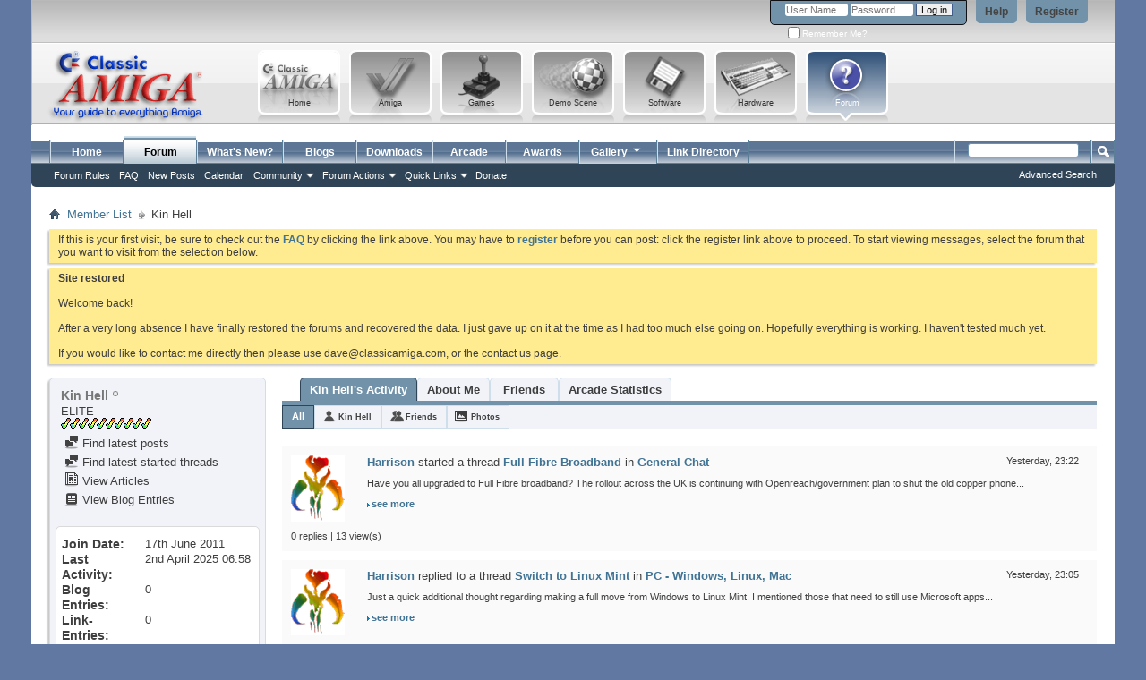

--- FILE ---
content_type: text/html; charset=ISO-8859-1
request_url: http://forum.classicamiga.com/forum/member.php/994-Kin-Hell?s=b72978a7e121b5ff44edf0e6f981eba5
body_size: 13241
content:
<!DOCTYPE html PUBLIC "-//W3C//DTD XHTML 1.0 Transitional//EN" "http://www.w3.org/TR/xhtml1/DTD/xhtml1-transitional.dtd">
<html xmlns="http://www.w3.org/1999/xhtml" dir="ltr" lang="en" id="vbulletin_html">
<head>
	<!-- Forum Runner Begin -->
<script type="text/javascript" src="http://forum.classicamiga.com/forum/forumrunner/detect.js"></script>
<!-- Forum Runner End --><meta http-equiv="Content-Type" content="text/html; charset=ISO-8859-1" />
<meta id="e_vb_meta_bburl" name="vb_meta_bburl" content="http://forum.classicamiga.com/forum" />
<base href="http://forum.classicamiga.com/forum/" /><!--[if IE]></base><![endif]-->
<meta name="generator" content="vBulletin 4.2.0" />

	<link rel="Shortcut Icon" href="forum/favicon.ico" type="image/x-icon" />


		<meta name="keywords" content="Amiga,commodore,forum,help,FAQ,discussion,games,adf,kickstart,rom" />
		<meta name="description" content="Classicamiga.com Forum - Dedicated to everything Amiga." />





<script type="text/javascript">
<!--
	if (typeof YAHOO === 'undefined') // Load ALL YUI Local
	{
		document.write('<script type="text/javascript" src="clientscript/yui/yuiloader-dom-event/yuiloader-dom-event.js?v=420"><\/script>');
		document.write('<script type="text/javascript" src="clientscript/yui/connection/connection-min.js?v=420"><\/script>');
		var yuipath = 'clientscript/yui';
		var yuicombopath = '';
		var remoteyui = false;
	}
	else	// Load Rest of YUI remotely (where possible)
	{
		var yuipath = 'clientscript/yui';
		var yuicombopath = '';
		var remoteyui = true;
		if (!yuicombopath)
		{
			document.write('<script type="text/javascript" src="clientscript/yui/connection/connection-min.js"><\/script>');
		}
	}
	var SESSIONURL = "s=75f733df6111f2ce281cfb0ef84a7345&";
	var SECURITYTOKEN = "guest";
	var IMGDIR_MISC = "images/misc";
	var IMGDIR_BUTTON = "images/buttons";
	var vb_disable_ajax = parseInt("0", 10);
	var SIMPLEVERSION = "420";
	var BBURL = "http://forum.classicamiga.com/forum";
	var LOGGEDIN = 0 > 0 ? true : false;
	var THIS_SCRIPT = "member";
	var RELPATH = "member.php/994-Kin-Hell";
	var PATHS = {
		forum : "",
		cms   : "http://forum.classicamiga.com",
		blog  : ""
	};
	var AJAXBASEURL = "http://forum.classicamiga.com/forum/";
// -->
</script>
<script type="text/javascript" src="http://forum.classicamiga.com/forum/clientscript/vbulletin-core.js?v=420"></script>



	<link rel="alternate" type="application/rss+xml" title="classicamiga.com Forum RSS Feed" href="http://forum.classicamiga.com/forum/external.php?type=RSS2" />
	



	<link rel="stylesheet" type="text/css" href="css.php?styleid=5&amp;langid=1&amp;d=1397566711&amp;td=ltr&amp;sheet=bbcode.css,editor.css,popupmenu.css,reset-fonts.css,vbulletin.css,vbulletin-chrome.css,vbulletin-formcontrols.css," />

<!--[if lt IE 8]>
    <link rel="stylesheet" type="text/css" href="css.php?styleid=5&amp;langid=1&amp;d=1397566711&amp;td=ltr&amp;sheet=popupmenu-ie.css,vbulletin-ie.css,vbulletin-chrome-ie.css,vbulletin-formcontrols-ie.css,editor-ie.css" />
    <![endif]-->


<!-- Start - New Latest Album Pictures - JS scripts -->
<script type="text/javascript" src="js/cvi_text_lib.js"></script>
	<script type="text/javascript" src="js/instant.js"></script>
<!-- End - New Latest Album Pictures - JS scripts -->

 
<!-- Start - Custom Amiga cursor -->
<style> 
body{ cursor:url("http://forum.classicamiga.com/forum/images/classicamiga/amim.cur"), default; } 
</style>
<!-- End - Custom Amiga cursor --> 
	<title>View Profile: Kin Hell - classicamiga.com Forum</title>
	
	<script type="text/javascript" src="clientscript/vbulletin_quick_edit_generic.js?v=420"></script>
	<script type="text/javascript" src="clientscript/vbulletin_quick_edit_visitormessage.js?v=420"></script>
	<script type="text/javascript" src="clientscript/vbulletin_activitystream.js?v=420"></script>
	<script type="text/javascript">

	<!--
	var isIE7 = navigator.userAgent.toLowerCase().indexOf('msie 7') != -1;
	var isIE = navigator.userAgent.toLowerCase().indexOf('msie') != -1;
	var isIE6 = navigator.userAgent.toLowerCase().indexOf('msie 6') != -1;
	var THISUSERID = 994;


	vB_XHTML_Ready.subscribe(init_PostBits_Lite);

	function init_PostBits_Lite()
	{
		var postbits = YAHOO.util.Dom.getElementsByClassName("postbit_lite", "li", "postlist");
		for (var i = 0; i < postbits.length; i++)
		{
			new PostBit_Lite(postbits[i]);
		}
	}

	function PostBit_Lite(postbit)
	{
		this.postbit = YAHOO.util.Dom.get(postbit);
		this.postid = postbit.id.substr("piccom_".length);
		this.inlinemod = new InlineModControl(this.postbit, this.postid, "imodsel");
	}

	function getParentElement(starterElement, classPattern, testTagName) {
		var currElement = starterElement;
		var foundElement = null;
		while(!foundElement && (currElement = currElement.parentNode)) {
			if ((classPattern && (currElement.className.indexOf(classPattern) != -1)) || (testTagName && (testTagName.toLowerCase() == currElement.tagName.toLowerCase()))) 
			{
				foundElement = currElement;
			}
		}
		//go up the parentNode tree until found element with matching className
		return foundElement;
	}

	//getParentElement
	function tabViewPicker(anchorObject) {
		var clickedTabId = null;
		var tabtree = getParentElement(anchorObject,"tabslight");
		var anchorInventory = tabtree.getElementsByTagName("a");

		var tabIds = [];
		for (var i=0; (currAnchor = anchorInventory[i]); i++) {
			var anchorId = currAnchor.href.substring(currAnchor.href.indexOf("#") + 1, currAnchor.href.length);
			var parentDd = getParentElement(currAnchor,null,"dd");
			if (currAnchor == anchorObject) {
				clickedTabId = anchorId;
				parentDd.className = "userprof_module";
			}
			else
			{
				parentDd.className = "userprof_moduleinactive";
			}
			tabIds.push(anchorId);
		}
	
		//loop thru anchors to gather all tab IDs and set appropriate selected status
		for (var j=0; (currTabId = tabIds[j]); j++) {
			var elem = document.getElementById("view-" + currTabId);
			if (!elem) {continue;}
			if (currTabId == clickedTabId) {
				//elem.className="selected_view_section";
				YAHOO.util.Dom.replaceClass(elem, "view_section", "selected_view_section");
			}
			else
			{
				//elem.className="view_section";
				YAHOO.util.Dom.replaceClass(elem, "selected_view_section", "view_section");
			}
		}

		//set appropriate status on all tabs.
		return false;
	}
	//-->
    </script>

	

	

	
		<link rel="stylesheet" type="text/css" href="css.php?styleid=5&amp;langid=1&amp;d=1397566711&amp;td=ltr&amp;sheet=activitystream.css,sidebar.css,forumbits.css,postbit.css,postbit-lite.css,showthread.css,member.css,user,994" />
	

	<style type="text/css">/**
* v3 Arcade Member Profile Tab
*/

#v3arcade_stats-tab, #v3arcade_stats a:hover
{
     height:25px;
     display:inline;
     background-color:transparent;
     margin:0px;
     padding:0px;
     text-align:center;
     border:none;
     
}

a:hover#v3arcade_stats-tab {
     background:transparent;
}
/**
* Blog Tab
*/

#view-blog .bloglist {width: 100%;}
#view-blog .bloglistall {width: 100%;}
#view-blog .bloglisthead {width: 100%;}
#view-blog .bloglisthead dd {padding: 0.5em; background: #e9e9e9 none repeat-x  ;font:   normal 12px ;}
#view-blog .bloglistinfo{width: auto;}
#view-blog .blogliststats, #view-blog .blogstats {width: 100px;text-align: center;}
#view-blog .bloglistcomments{width: 125px;}
#view-blog .bloglistlastpost, #view-blog .bloglastpost {width: 200px;}
#view-blog .bloglistnotification{width: 108px;}
#view-blog .blogcatbit {padding:0;width:100%;}
#view-blog .blogcatbit .td {padding:0.5em; border-bottom:1px dotted #c8c8c8;}

/**
* DownloadsII Tab
*/

#downloads2-tab, #downloads2-tab a:hover {
	height:25px;
	display:inline;
	background-color:transparent;
	margin:0px;
	padding:0px;
	text-align:center;
	border:none;
	
}

a:hover#downloads2-tab {
	background:transparent;
}</style>

	<!--[if lt IE 8]><link rel="stylesheet" type="text/css" href="css.php?styleid=5&amp;langid=1&amp;d=1397566711&amp;td=ltr&amp;sheet=sidebar-ie.css,member-ie.css,postbit-lite-ie.css" /><![endif]-->

	

	
		<link rel="stylesheet" type="text/css" href="css.php?userid=994&amp;cssuid=0&amp;d=1769696650&amp;td=ltr&amp;styleid=0&amp;sheet=userprofile.css" />
		<link rel="stylesheet" type="text/css" href="css.php?styleid=5&amp;langid=1&amp;d=1397566711&amp;td=ltr&amp;sheet=additional.css" />
<link rel="stylesheet" type="text/css" href="css.php?styleid=5&langid=1&d=1397566711&sheet=MARCO1_CKEditor_CSS.css" />
	
</head>

<body>
	<div class="ca_outer">
<div class="above_body"> <!-- closing tag is in template navbar -->

<div id="header" class="floatcontainer doc_header">
	<div><a name="top" href="forum.php?s=75f733df6111f2ce281cfb0ef84a7345" class="logo-image"><img src="images/classicamiga/misc/Header_new_classicamiga.jpg" alt="classicamiga.com Forum" /></a></div>
	<div id="toplinks" class="toplinks">
		
			<ul class="nouser">
			
				<li><a href="register.php?s=75f733df6111f2ce281cfb0ef84a7345" rel="nofollow">Register</a></li>
			
				<li><a rel="help" href="faq.php?s=75f733df6111f2ce281cfb0ef84a7345">Help</a></li>
				<li>
			<script type="text/javascript" src="clientscript/vbulletin_md5.js?v=420"></script>
			<form id="navbar_loginform" action="login.php?s=75f733df6111f2ce281cfb0ef84a7345&amp;do=login" method="post" onsubmit="md5hash(vb_login_password, vb_login_md5password, vb_login_md5password_utf, 0)">
				<fieldset id="logindetails" class="logindetails">
					<div>
						<div>
					<input type="text" class="textbox default-value" name="vb_login_username" id="navbar_username" size="10" accesskey="u" tabindex="101" value="User Name" />
					<input type="password" class="textbox" tabindex="102" name="vb_login_password" id="navbar_password" size="10" />
                                        <input type="text" class="textbox default-value" tabindex="102" name="vb_login_password_hint" id="navbar_password_hint" size="10" value="Password" style="display:none;" />
					<input type="submit" class="loginbutton" tabindex="104" value="Log in" title="Enter your username and password in the boxes provided to login, or click the 'register' button to create a profile for yourself." accesskey="s" />
						</div>
					</div>
				</fieldset>
				<div id="remember" class="remember">
					<label for="cb_cookieuser_navbar"><input type="checkbox" name="cookieuser" value="1" id="cb_cookieuser_navbar" class="cb_cookieuser_navbar" accesskey="c" tabindex="103" /> Remember Me?</label>
				</div>

				<input type="hidden" name="s" value="75f733df6111f2ce281cfb0ef84a7345" />
				<input type="hidden" name="securitytoken" value="guest" />
				<input type="hidden" name="do" value="login" />
				<input type="hidden" name="vb_login_md5password" />
				<input type="hidden" name="vb_login_md5password_utf" />
			</form>
			<script type="text/javascript">
			YAHOO.util.Dom.setStyle('navbar_password_hint', "display", "inline");
			YAHOO.util.Dom.setStyle('navbar_password', "display", "none");
			vB_XHTML_Ready.subscribe(function()
			{
			//
				YAHOO.util.Event.on('navbar_username', "focus", navbar_username_focus);
				YAHOO.util.Event.on('navbar_username', "blur", navbar_username_blur);
				YAHOO.util.Event.on('navbar_password_hint', "focus", navbar_password_hint);
				YAHOO.util.Event.on('navbar_password', "blur", navbar_password);
			});
			
			function navbar_username_focus(e)
			{
			//
				var textbox = YAHOO.util.Event.getTarget(e);
				if (textbox.value == 'User Name')
				{
				//
					textbox.value='';
					textbox.style.color='#000000';
				}
			}

			function navbar_username_blur(e)
			{
			//
				var textbox = YAHOO.util.Event.getTarget(e);
				if (textbox.value == '')
				{
				//
					textbox.value='User Name';
					textbox.style.color='#777777';
				}
			}
			
			function navbar_password_hint(e)
			{
			//
				var textbox = YAHOO.util.Event.getTarget(e);
				
				YAHOO.util.Dom.setStyle('navbar_password_hint', "display", "none");
				YAHOO.util.Dom.setStyle('navbar_password', "display", "inline");
				YAHOO.util.Dom.get('navbar_password').focus();
			}

			function navbar_password(e)
			{
			//
				var textbox = YAHOO.util.Event.getTarget(e);
				
				if (textbox.value == '')
				{
					YAHOO.util.Dom.setStyle('navbar_password_hint', "display", "inline");
					YAHOO.util.Dom.setStyle('navbar_password', "display", "none");
				}
			}
			</script>
				</li>
				
			</ul>
		
	</div>
	<div class="ad_global_header">
		 
		 
	</div>
	

<div><!-- Classicamiga Custom Header Main Site Buttons - Start -->
		<div class="ca_header_buts">
			<a href="http://forum.classicamiga.com" title="Forum"><div class="ca_button_container_7">Forum</div></a>
			<a href="http://www.classicamiga.com/component/option,com_jreviews/Itemid,216/" title="Hardware"><div class="ca_button_container_6">Hardware</div></a>
			<a href="http://www.classicamiga.com/component/option,com_jreviews/Itemid,172/" title="Software"><div class="ca_button_container_5">Software</div></a>
			<a href="http://www.classicamiga.com/component/option,com_jreviews/Itemid,87/" title="Demo Scene"><div class="ca_button_container_4">Demo Scene</div></a>
			<a href="http://www.classicamiga.com/component/option,com_jreviews/Itemid,190/" title="Games"><div class="ca_button_container_3">Games</div></a>
			<a href="http://www.classicamiga.com/content/blogcategory/0/104/" title="Amiga"><div class="ca_button_container_2">Amiga</div></a>
			<a href="http://www.classicamiga.com" title="Home"><div class="ca_button_container_1">Home</div></a>   
	        </div>
</div><!-- Classicamiga Custom Header Main Site Buttons - End -->

<hr />
	</div>

	<div id="navbar" class="navbar">
	<ul id="navtabs" class="navtabs floatcontainer">
		
		
	<li id="vbtab_cms">
		<a class="navtab" href="content.php?s=75f733df6111f2ce281cfb0ef84a7345">Home</a>
		
	</li>

	<li class="selected" id="vbtab_forum">
		<a class="navtab" href="forum.php?s=75f733df6111f2ce281cfb0ef84a7345">Forum</a>
		
			<ul class="floatcontainer">
				
					
						
							<li id="vsafrules_link"><a href="misc.php??s=75f733df6111f2ce281cfb0ef84a7345do=vsarules"><span style="color:#ffffff;">Forum Rules</span></a></li>
						
					
				
					
						
							<li id="vbflink_faq"><a href="faq.php?s=75f733df6111f2ce281cfb0ef84a7345">FAQ</a></li>
						
					
				
					
						
							<li id="vbflink_newposts"><a href="search.php?s=75f733df6111f2ce281cfb0ef84a7345&amp;do=getnew&contenttype=vBForum_Post">New Posts</a></li>
						
					
				
					
						
							<li id="vbflink_calendar"><a href="calendar.php?s=75f733df6111f2ce281cfb0ef84a7345">Calendar</a></li>
						
					
				
					
						<li class="popupmenu" id="vbmenu_community">
							<a href="javascript://" class="popupctrl">Community</a>
							<ul class="popupbody popuphover">
								
									<li id="vbclink_groups"><a href="group.php?s=75f733df6111f2ce281cfb0ef84a7345">Groups</a></li>
								
									<li id="vbclink_albums"><a href="album.php?s=75f733df6111f2ce281cfb0ef84a7345">Albums</a></li>
								
									<li id="vbclink_members"><a href="memberlist.php?s=75f733df6111f2ce281cfb0ef84a7345">Member List</a></li>
								
									<li id="link_ntu5_282"><a href="vbgooglemapme.php">Member Map</a></li>
								
									<li id="top_link_cm"><a href="misc.php?s=75f733df6111f2ce281cfb0ef84a7345&amp;do=topposters">Top Posters</a></li>
								
								
							</ul>
						</li>
					
				
					
						<li class="popupmenu" id="vbmenu_actions">
							<a href="javascript://" class="popupctrl">Forum Actions</a>
							<ul class="popupbody popuphover">
								
									<li id="vbalink_mfr"><a href="forumdisplay.php?s=75f733df6111f2ce281cfb0ef84a7345&amp;do=markread&markreadhash=1769696650-097fee124e170f46ee8ec65f95b4a50636296b92">Mark Forums Read</a></li>
								
								
							</ul>
						</li>
					
				
					
						<li class="popupmenu" id="vbmenu_qlinks">
							<a href="javascript://" class="popupctrl">Quick Links</a>
							<ul class="popupbody popuphover">
								
									<li id="vbqlink_posts"><a href="search.php?s=75f733df6111f2ce281cfb0ef84a7345&amp;do=getdaily&contenttype=vBForum_Post">Today's Posts</a></li>
								
									<li id="vbqlink_leaders"><a href="showgroups.php?s=75f733df6111f2ce281cfb0ef84a7345">View Site Leaders</a></li>
								
								
							</ul>
						</li>
					
				
					
						
							<li id="vsapaypal_donlink"><a href="misc.php??s=75f733df6111f2ce281cfb0ef84a7345do=donate"><span style="color:white;">Donate<span></a></li>
						
					
				
				
			</ul>
		
	</li>

	<li id="vbtab_whatsnew">
		<a class="navtab" href="activity.php?s=75f733df6111f2ce281cfb0ef84a7345">What's New?</a>
		
	</li>

	<li id="vbtab_blog">
		<a class="navtab" href="blog.php?s=75f733df6111f2ce281cfb0ef84a7345">Blogs</a>
		
	</li>

	<li id="tab_ntez_706">
		<a class="navtab" href="downloads.php">Downloads</a>
		
	</li>

	<li id="tab_nte1_328">
		<a class="navtab" href="/forum/arcade.php">Arcade</a>
		
	</li>

	<li id="tab_nte1_709">
		<a class="navtab" href="/forum/awards.php">Awards</a>
		
	</li>

		
		<li class="popupmenu">
			<a href="javascript://" class="popupctrl navtab">
				Gallery<img src="images/misc/arrow.png" align="right" />
			</a>
			<ul class="popupbody popuphover" style="color:;font:  bold 12px Arial, Calibri, Verdana, Geneva, sans-serif">
			<li></li>
				<li><a href="albumall.php??s=75f733df6111f2ce281cfb0ef84a7345">Album Gallery</a></li>
				<li><a href="picall.php??s=75f733df6111f2ce281cfb0ef84a7345">Picture Gallery</a></li>
				
			</ul>
		</li><li ><a class="navtab" href="vblinklist.php?s=75f733df6111f2ce281cfb0ef84a7345">Link Directory</a></li> 
	</ul>
	
		<div id="globalsearch" class="globalsearch">
			<form action="search.php?s=75f733df6111f2ce281cfb0ef84a7345&amp;do=process" method="post" id="navbar_search" class="navbar_search">
				
				<input type="hidden" name="securitytoken" value="guest" />
				<input type="hidden" name="do" value="process" />
				<span class="textboxcontainer"><span><input type="text" value="" name="query" class="textbox" tabindex="99"/></span></span>
				<span class="buttoncontainer"><span><input type="image" class="searchbutton" src="images/buttons/search.png" name="submit" onclick="document.getElementById('navbar_search').submit;" tabindex="100"/></span></span>
			</form>
			<ul class="navbar_advanced_search">
				<li><a href="search.php?s=75f733df6111f2ce281cfb0ef84a7345" accesskey="4">Advanced Search</a></li>
				
			</ul>
		</div>
	
</div>
</div><!-- closing div for above_body -->

<div class="body_wrapper">
<div id="breadcrumb" class="breadcrumb">
	<ul class="floatcontainer">
		<li class="navbithome"><a href="index.php?s=75f733df6111f2ce281cfb0ef84a7345" accesskey="1"><img src="images/misc/navbit-home.png" alt="Home" /></a></li>
		
	<li class="navbit"><a href="memberlist.php?s=75f733df6111f2ce281cfb0ef84a7345">Member List</a></li>

		
	<li class="navbit lastnavbit"><span>Kin Hell</span></li>

	</ul>
	<hr />
</div>

 
 


	<form action="profile.php?do=dismissnotice" method="post" id="notices" class="notices">
		<input type="hidden" name="do" value="dismissnotice" />
		<input type="hidden" name="s" value="s=75f733df6111f2ce281cfb0ef84a7345&amp;" />
		<input type="hidden" name="securitytoken" value="guest" />
		<input type="hidden" id="dismiss_notice_hidden" name="dismiss_noticeid" value="" />
		<input type="hidden" name="url" value="" />
		<ol>
			<li class="restore" id="navbar_notice_6">
	
	If this is your first visit, be sure to
		check out the <a href="faq.php?s=75f733df6111f2ce281cfb0ef84a7345&amp;" target="_blank"><b>FAQ</b></a> by clicking the
		link above. You may have to <a href="register.php?s=75f733df6111f2ce281cfb0ef84a7345&amp;" target="_blank"><b>register</b></a>
		before you can post: click the register link above to proceed. To start viewing messages,
		select the forum that you want to visit from the selection below.
</li><li class="restore" id="navbar_notice_8">
	
	<b>Site restored</b><br />
<br />
Welcome back! <br />
<br />
After a very long absence I have finally restored the forums and recovered the data.   I just gave up on it at the time as I had too much else going on.  Hopefully everything is working.  I haven't tested much yet.<br />
<br />
If you would like to contact me directly then please use dave@classicamiga.com, or the contact us page.
</li>
		</ol>
	</form>


	
	<div class="member_content userprof fullwidth" style="display:block;float:left" id="member_content">
		<div class="profile_widgets member_summary userprof_moduleinactive userprof_moduleinactive_border sidebarleft" id="sidebar_container">
			<div class="block mainblock moduleinactive_bg">
				<h1 class="blocksubhead prof_blocksubhead">
					
					<span id="userinfo">
						<span class="member_username"><span style='color:#777777;'>Kin Hell</span></span>
						<span class="member_status"><img class="inlineimg onlinestatus" src="images/statusicon/user-offline.png" alt="Kin Hell is offline" border="0" />
</span>
						
							<br />
							<span class="usertitle">ELITE</span>
						
						
							<br />
							<span class="rank"><img src="images/classicamiga/ranks/amigapips_level_2_10.gif" alt="" border="" /></span>
						
						
					</span>
				</h1>
				<div id="userinfoblock" class="floatcontainer">
					
					<ul id="usermenu" class="usermenu">
						
						
						
						
						
						
						
						<li><a href="search.php?s=75f733df6111f2ce281cfb0ef84a7345&amp;do=finduser&amp;userid=994&amp;contenttype=vBForum_Post&amp;showposts=1"><img src="images/site_icons/forum.png" alt="Find latest posts" class="inlineimg" /> Find latest posts</a></li>
						<li><a href="search.php?s=75f733df6111f2ce281cfb0ef84a7345&amp;do=finduser&amp;userid=994&amp;starteronly=1&amp;contenttype=vBForum_Thread"><img src="images/site_icons/forum.png" alt="Find latest started threads" class="inlineimg" /> Find latest started threads</a></li>
						
							<li><a href="http://forum.classicamiga.com/list.php/author/994-Kin-Hell?s=75f733df6111f2ce281cfb0ef84a7345" rel='nofollow'><img src="images/site_icons/article.png" class="inlineimg" alt="" /> View Articles</a></li>
						
						
							<li><a href="blog.php?s=75f733df6111f2ce281cfb0ef84a7345&amp;u=994" rel='nofollow'><img src="images/site_icons/blog.png" class="inlineimg" alt="" /> View Blog Entries</a></li>
						
						
					</ul>
				</div>
			</div>
		  
		  
		  <!-- stats_mini -->
<div id="view-stats_mini" class="subsection block">
	<div class="mini_stats blockbody userprof_content userprof_content_border">
	<div class="userinfo " >
		<h5 class="blocksubhead userprof_blocksubhead smaller">Mini Statistics</h5>
		<div class="blockrow member_blockrow">

			<dl class="stats">
				<dt>Join Date</dt>
				<dd> 17th June 2011</dd>
			</dl>
	
	
	<dl class="stats">
		<dt>Last Activity</dt>
		<dd> 2nd April 2025 <span class="time">06:58</span></dd>
	</dl>
	

			<dl class="stats">
	<dt>Blog Entries</dt>
	<dd>0</dd>
</dl><dl class="stats">
	<dt>Link-Entries</dt>
	<dd>0</dd>
</dl>
<dl class="stats">
	<dt>Link-Comments</dt>
	<dd>0</dd>
</dl> 
			
		</div>
	</div><!-- blockbody -->
</div><!-- widget block mini_stats -->
</div>
<div class="underblock"></div>
<!-- / stats_mini -->
		  
		  <div class="friends_mini friends block">
	<h5 class="blocksubhead userprof_blocksubhead smaller ">
		
		
		<a href="member.php/994-Kin-Hell#friends-content" class="textcontrol" onclick="return tabViewPicker(document.getElementById('friends-tab'));">More</a>
		
		<span class="friends_total">3</span> Friends
	</h5>
	<div class="blockbody userprof_content userprof_content_border">
		<div class="blockrow member_blockrow">
			
				<ul class="friends_list floatcontainer">
					<li>
	<a class="image_friend_link" href="member.php/603-Phantom?s=75f733df6111f2ce281cfb0ef84a7345">
		<img src="images/misc/unknown.gif" alt="Phantom" border="0" />
	</a>
	<div class="friend_info">
		<h6><a href="member.php/603-Phantom?s=75f733df6111f2ce281cfb0ef84a7345" class="username" title="Phantom"><span style='color:#777777;'>Phantom</span></a></h6>
	</div>
</li><li>
	<a class="image_friend_link" href="member.php/1-Harrison?s=75f733df6111f2ce281cfb0ef84a7345">
		<img src="image.php?s=75f733df6111f2ce281cfb0ef84a7345&amp;u=1&amp;dateline=1233248341&amp;type=thumb" alt="Harrison" width="60" height="74" border="0" />
	</a>
	<div class="friend_info">
		<h6><a href="member.php/1-Harrison?s=75f733df6111f2ce281cfb0ef84a7345" class="username" title="Harrison"><span style="color: red;">Harrison</span></a></h6>
	</div>
</li><li>
	<a class="image_friend_link" href="member.php/1011-DonAmiga?s=75f733df6111f2ce281cfb0ef84a7345">
		<img src="images/misc/unknown.gif" alt="DonAmiga" border="0" />
	</a>
	<div class="friend_info">
		<h6><a href="member.php/1011-DonAmiga?s=75f733df6111f2ce281cfb0ef84a7345" class="username" title="DonAmiga"><span style='color:#777777;'>DonAmiga</span></a></h6>
	</div>
</li>
				</ul>
			
		</div>
	</div>
</div>
<div class="underblock"></div>
		  
		  
		  
		  <!-- groups -->
<div id="view-groups" class="subsection block">
	<div class="groups">
	<h5 class="blocksubhead smaller">
		
		<span class="group_count">0</span> Groups
	</h5>
	<div class="allgroups blockbody userprof_content">
		
		<div class="blockrow member_blockrow">
			You are not a member of any groups
		</div>
		
	</div>
</div>
<!-- This is to emulate the block separator in template memberinfo_block -->
</div>
<div class="underblock"></div>
<div class="block">
<!-- / Done block separator -->
<div class="groups">
	<h5 class="blocksubhead userprof_blocksubhead smaller">
		<a href="profile.php?s=75f733df6111f2ce281cfb0ef84a7345&amp;do=editusergroups" class="textcontrol">Join Groups</a>
		<span class="group_count">2</span> Permission Groups
	</h5>
	<div class="allgroups blockbody userprof_content userprof_content_border">
		<div class="blockrow member_blockrow">
		
			<ul class="groups_list">
				<li>Private Downloads member</li><li>Vault member</li>
			</ul>
		
		</div>
	</div>
</div>
</div>
<div class="underblock"></div>
<!-- / groups -->
		  
		  <!-- visitors -->
<div id="view-visitors" class="subsection block">
	<div class="visitors">
	<h5 class="blocksubhead userprof_blocksubhead smaller">Recent Visitors</h5>
	<div class="blockbody userprof_content userprof_content_border">
		<div class="blockrow member_blockrow">
			
				<div class="meta">
					The last 10 visitor(s) to this page were:

				</div>
				<ol class="commalist">
					
						<li><a class="username" href="member.php/1891-anchavianotrist?s=75f733df6111f2ce281cfb0ef84a7345"><span style='color:#777777;'>anchavianotrist</span></a>, </li>
					
						<li><a class="username" href="member.php/96-DaZZaBoY?s=75f733df6111f2ce281cfb0ef84a7345"><span style='color:black'>DaZZaBoY</span></a>, </li>
					
						<li><a class="username" href="member.php/6-Demon-Cleaner?s=75f733df6111f2ce281cfb0ef84a7345"><span style='color:maroon;'>Demon Cleaner</span></a>, </li>
					
						<li><a class="username" href="member.php/1911-dmcgeadytegan?s=75f733df6111f2ce281cfb0ef84a7345"><span style='color:#777777;'>dmcgeadytegan</span></a>, </li>
					
						<li><a class="username" href="member.php/2298-Dorec?s=75f733df6111f2ce281cfb0ef84a7345"><span style='color:#777777;'>Dorec</span></a>, </li>
					
						<li><a class="username" href="member.php/1908-eleoelwo?s=75f733df6111f2ce281cfb0ef84a7345"><span style='color:#777777;'>eleoelwo</span></a>, </li>
					
						<li><a class="username" href="member.php/2410-esalterutha?s=75f733df6111f2ce281cfb0ef84a7345"><span style='color:#777777;'>esalterutha</span></a>, </li>
					
						<li><a class="username" href="member.php/3-J-T?s=75f733df6111f2ce281cfb0ef84a7345"><span style='color:maroon;'>J T</span></a>, </li>
					
						<li><a class="username" href="member.php/1914-kschockronny?s=75f733df6111f2ce281cfb0ef84a7345"><span style='color:black;'>kschockronny</span></a>, </li>
					
						<li><a class="username" href="member.php/5-Stephen-Coates?s=75f733df6111f2ce281cfb0ef84a7345"><span style='color:#777777;'>Stephen Coates</span></a></li>
					
				</ol>
			
			<span class="totalvisits">This page has had <strong>222,976</strong> visits</span>
		</div>
	</div>
</div>
</div>
<div class="underblock"></div>
<!-- / visitors -->
		  
		  
		</div>
		<div class="member_tabs contentright" id="userprof_content_container">

			<div class="tabbackground" id="profile_tabs">
				<div class="floatleft" id="tab_container">
					<dl class="tabslight">
						<dt>Tab Content</dt>
						
						<dd class="userprof_module" ><a id="activitystream-tab" href="member.php/994-Kin-Hell?s=75f733df6111f2ce281cfb0ef84a7345&amp;tab=activitystream#activitystream" onclick="return tabViewPicker(this);">Kin Hell's Activity</a></dd>
						
						<dd class="userprof_moduleinactive" ><a id="aboutme-tab" href="member.php/994-Kin-Hell?s=75f733df6111f2ce281cfb0ef84a7345&amp;tab=aboutme#aboutme" onclick="return tabViewPicker(this);">About Me</a></dd>
						<dd class="userprof_moduleinactive"><a id="friends-tab" href="member.php/994-Kin-Hell?s=75f733df6111f2ce281cfb0ef84a7345&amp;tab=friends#friends-content" onclick="return tabViewPicker(this);">Friends</a></dd>
						
						
						<dd class="userprof_moduleinactive"><a id="v3arcade_stats-tab" href="member.php/994-Kin-Hell?s=75f733df6111f2ce281cfb0ef84a7345&amp;tab=v3arcade_stats#v3arcade_stats" onclick="return tabViewPicker(this);">Arcade Statistics</a></dd>
					</dl>
				</div>
				
					
				
				<div class="memberprofiletabunder"></div>
			</div>

			<div class="profile_content userprof">
				<div id="view-activitystream" class="selected_view_section">
					<!-- activitystream -->
<div id="view-activitystream" class="subsection block">
	<script type="text/javascript">
<!--
	var activity_stream_options = {
		'type'        : 'member',
		'mindateline' : '1769452697',
		'maxdateline' : '1769642573',
		'minscore'    : '0',
		'minid'       : '9353',
		'maxid'       : '9358',
		'count'       : '6',
		'totalcount'  : '6',
		'perpage'     : '30',
		'refresh'     : '1'
	};
// -->
</script>
<div class="activitystream_block">
	<div id="activity_tab_container">
		<div>
			<dl class="as-tabs">
				<dt>Tab Content</dt>
				<dd id="asall" class="selected"><div><a href="member.php/994-Kin-Hell?s=75f733df6111f2ce281cfb0ef84a7345&amp;tab=activitystream&amp;type=all">All</a></div></dd>
				<dd id="asuser" class=""><div><a href="member.php/994-Kin-Hell?s=75f733df6111f2ce281cfb0ef84a7345&amp;tab=activitystream&amp;type=user">Kin Hell</a></div></dd>
				<dd id="asfriend" class=""><div><a href="member.php/994-Kin-Hell?s=75f733df6111f2ce281cfb0ef84a7345&amp;tab=activitystream&amp;type=friends">Friends</a></div></dd>
				
				<dd id="asphoto" class=""><div><a href="member.php/994-Kin-Hell?s=75f733df6111f2ce281cfb0ef84a7345&amp;tab=activitystream&amp;type=photos">Photos</a></div></dd>
			</dl>
		</div>
	</div>
	
	<div id="newactivity_container" class="newactivity hidden userprof_headers userprof_headers_border">
		<span id="newactivitylink" href="#">New Activity (<span id="newactivitycount"></span>)</span>
	</div>	
	
	<ul id="activitylist">
		<li id="olderactivity" class="hidden">
			<div class="block1"><hr /></div>
			<div class="block2">Older Activity</div>
			<div class="block3"><hr /></div>
		</li>
		<li class="activitybit forum_thread">
	
		<div class="avatar">
			<img src="image.php?s=75f733df6111f2ce281cfb0ef84a7345&amp;u=1&amp;dateline=1233248341&amp;type=thumb" alt="Harrison's Avatar" />
		</div>
	
	<div class="content hasavatar">
		<div class="datetime">
			 <span class="date">Yesterday,&nbsp;<span class="time">23:22</span></span>
		</div>
		<div class="title">
			
				
					<a href="member.php/1-Harrison?s=75f733df6111f2ce281cfb0ef84a7345" class="username">Harrison</a> started a thread <a href="showthread.php/6203-Full-Fibre-Broadband?s=75f733df6111f2ce281cfb0ef84a7345">Full Fibre Broadband</a> in <a href="forumdisplay.php/2-General-Chat?s=75f733df6111f2ce281cfb0ef84a7345">General Chat</a>
							
			
				
		</div>
		
		<div class="excerpt">Have you all upgraded to Full Fibre broadband? 
 
The rollout across the UK is continuing with Openreach/government plan to shut the old copper phone...</div>
		<div class="fulllink"><a href="showthread.php/6203-Full-Fibre-Broadband?s=75f733df6111f2ce281cfb0ef84a7345">see more</a></div>
		
	</div>
	<div class="views">0 replies | 13 view(s)</div>
</li><li class="activitybit forum_post">
	
		<div class="avatar">
			<img src="image.php?s=75f733df6111f2ce281cfb0ef84a7345&amp;u=1&amp;dateline=1233248341&amp;type=thumb" alt="Harrison's Avatar" />
		</div>
	
	<div class="content hasavatar">
		<div class="datetime">
			 <span class="date">Yesterday,&nbsp;<span class="time">23:05</span></span>
		</div>
		<div class="title">
		
			
				<a href="member.php/1-Harrison?s=75f733df6111f2ce281cfb0ef84a7345">Harrison</a> replied to a thread <a href="showthread.php/6201-Switch-to-Linux-Mint?s=75f733df6111f2ce281cfb0ef84a7345">Switch to Linux Mint</a> in <a href="forumdisplay.php/36-PC-Windows-Linux-Mac?s=75f733df6111f2ce281cfb0ef84a7345">PC - Windows, Linux, Mac</a>
			
		
		</div>
		
		<div class="excerpt">Just a quick additional thought regarding making a full move from Windows to Linux Mint.    I mentioned those that need to still use Microsoft apps...</div>		
		<div class="fulllink"><a href="showthread.php/6201-Switch-to-Linux-Mint?s=75f733df6111f2ce281cfb0ef84a7345&amp;p=58685#post58685">see more</a></div>
		
	</div>
	<div class="views">1 replies | 38 view(s)</div>
</li><li class="activitybit forum_thread">
	
		<div class="avatar">
			<img src="image.php?s=75f733df6111f2ce281cfb0ef84a7345&amp;u=1&amp;dateline=1233248341&amp;type=thumb" alt="Harrison's Avatar" />
		</div>
	
	<div class="content hasavatar">
		<div class="datetime">
			 <span class="date">Yesterday,&nbsp;<span class="time">11:08</span></span>
		</div>
		<div class="title">
			
				
					<a href="member.php/1-Harrison?s=75f733df6111f2ce281cfb0ef84a7345" class="username">Harrison</a> started a thread <a href="showthread.php/6202-Handhelds-in-2026?s=75f733df6111f2ce281cfb0ef84a7345">Handhelds in 2026</a> in <a href="forumdisplay.php/40-Handheld-Gaming?s=75f733df6111f2ce281cfb0ef84a7345">Handheld Gaming</a>
							
			
				
		</div>
		
		<div class="excerpt">Over the last couple of years the retro handhelds have continued to be released almost weekly.  We have a huge range to pick from if you want to play...</div>
		<div class="fulllink"><a href="showthread.php/6202-Handhelds-in-2026?s=75f733df6111f2ce281cfb0ef84a7345">see more</a></div>
		
	</div>
	<div class="views">0 replies | 20 view(s)</div>
</li><li class="activitybit forum_thread">
	
		<div class="avatar">
			<img src="image.php?s=75f733df6111f2ce281cfb0ef84a7345&amp;u=1&amp;dateline=1233248341&amp;type=thumb" alt="Harrison's Avatar" />
		</div>
	
	<div class="content hasavatar">
		<div class="datetime">
			 <span class="date">26th January 2026,&nbsp;<span class="time">20:34</span></span>
		</div>
		<div class="title">
			
				
					<a href="member.php/1-Harrison?s=75f733df6111f2ce281cfb0ef84a7345" class="username">Harrison</a> started a thread <a href="showthread.php/6201-Switch-to-Linux-Mint?s=75f733df6111f2ce281cfb0ef84a7345">Switch to Linux Mint</a> in <a href="forumdisplay.php/36-PC-Windows-Linux-Mac?s=75f733df6111f2ce281cfb0ef84a7345">PC - Windows, Linux, Mac</a>
							
			
				
		</div>
		
		<div class="excerpt">I bought my son a new Acer Nitro gaming laptop for Christmas, so suddenly had his older HP Ryzen 5 laptop spare.  The copy of Windows 11 installed...</div>
		<div class="fulllink"><a href="showthread.php/6201-Switch-to-Linux-Mint?s=75f733df6111f2ce281cfb0ef84a7345">see more</a></div>
		
	</div>
	<div class="views">1 replies | 38 view(s)</div>
</li><li class="activitybit forum_thread">
	
		<div class="avatar">
			<img src="image.php?s=75f733df6111f2ce281cfb0ef84a7345&amp;u=1&amp;dateline=1233248341&amp;type=thumb" alt="Harrison's Avatar" />
		</div>
	
	<div class="content hasavatar">
		<div class="datetime">
			 <span class="date">26th January 2026,&nbsp;<span class="time">18:59</span></span>
		</div>
		<div class="title">
			
				
					<a href="member.php/1-Harrison?s=75f733df6111f2ce281cfb0ef84a7345" class="username">Harrison</a> started a thread <a href="showthread.php/6200-Welcome-back?s=75f733df6111f2ce281cfb0ef84a7345">Welcome back</a> in <a href="forumdisplay.php/2-General-Chat?s=75f733df6111f2ce281cfb0ef84a7345">General Chat</a>
							
			
				
		</div>
		
		<div class="excerpt">As the notice says, I finally managed to restore the forums.  The database was corrupt and needed tio be rebuilt. 
 
The server seems a bit unstable....</div>
		<div class="fulllink"><a href="showthread.php/6200-Welcome-back?s=75f733df6111f2ce281cfb0ef84a7345">see more</a></div>
		
	</div>
	<div class="views">0 replies | 27 view(s)</div>
</li><li class="activitybit forum_thread">
	
		<div class="avatar">
			<img src="image.php?s=75f733df6111f2ce281cfb0ef84a7345&amp;u=1&amp;dateline=1233248341&amp;type=thumb" alt="Harrison's Avatar" />
		</div>
	
	<div class="content hasavatar">
		<div class="datetime">
			 <span class="date">26th January 2026,&nbsp;<span class="time">18:38</span></span>
		</div>
		<div class="title">
			
				
					<a href="member.php/1-Harrison?s=75f733df6111f2ce281cfb0ef84a7345" class="username">Harrison</a> started a thread <a href="showthread.php/6199-It-s-Alive?s=75f733df6111f2ce281cfb0ef84a7345">It's Alive</a> in <a href="forumdisplay.php/18-News-and-Announcements?s=75f733df6111f2ce281cfb0ef84a7345">News and Announcements</a>
							
			
				
		</div>
		
		<div class="excerpt">Hi everyone and welcome back. 
 
When the forums broke I had too much going on to devote any time to looking at why.   A very long time has passed...</div>
		<div class="fulllink"><a href="showthread.php/6199-It-s-Alive?s=75f733df6111f2ce281cfb0ef84a7345">see more</a></div>
		
	</div>
	<div class="views">0 replies | 15 view(s)</div>
</li>
	</ul>
	
	<div id="moreactivity_container" class="moreactivity userprof_headers userprof_headers_border">
		<a id="moreactivitylink" class="hidden" href="member.php/994-Kin-Hell?s=75f733df6111f2ce281cfb0ef84a7345&amp;tab=activitystream&amp;type=all&amp;page=1">More Activity</a>
		<span id="noresults">No More Results</span>
		<img id="moreactivityprogress" class="hidden" src="images/misc/progress3.gif" alt="~~Progress~~" />	
	</div>
</div>
</div>
<div class="underblock"></div>
<!-- / activitystream -->
				</div>
				<div id="view-visitor_messaging" class="view_section vm_other_prof">
					
				</div>
				<div id="view-aboutme" class="view_section">
					

<div class="blocksubhead subsectionhead userprof_headers userprof_headers_border">
	<span class="subsectiontitle">About Kin Hell</span>

<!-- basic information -->
<h4 class="subsectionhead-understate" id="about-me">Basic Information</h4>

</div>
<div class="subsection">
	<div class="blockbody userprof_content userprof_content_border">
		

		
	<h5 class="subblocksubhead subsubsectionhead first">About Kin Hell</h5>
	
	<dl>

	<dt>Biography:</dt>
	<dd>0ld0r than I use to be</dd>


</dl><dl>

	<dt>Location:</dt>
	<dd>Cornwall. UK.</dd>


</dl><dl>

	<dt>Interests:</dt>
	<dd>Fast Gaming computers, Amiga's, Home Cinema &amp; Hi-Fi</dd>


</dl><dl>

	<dt>Occupation:</dt>
	<dd>Mechanical Engineer</dd>


</dl>

	</div>
</div>

<div class="blocksubhead subsectionhead userprof_headers userprof_headers_border">
	<h4 class="subsectionhead-understate">Signature</h4>
	<br />
</div>
<div class="blockbody subsection userprof_content userprof_content_border">
	[I][COLOR=&quot;red&quot;]Getting 0ld0r is mandatory - Growing up is just an option.[/COLOR][/I]
</div>

					
					<!-- stats -->
<div id="view-stats" class="subsection block">
	<!-- Statistics -->
<div class="blocksubhead subsectionhead userprof_headers userprof_headers_border" >
<h4 id="view-statistics" class="subsectionhead-understate"  style="width:100%">Statistics</h4><br />
</div>
<div class="blockbody subsection userprof_content userprof_content_border">

	
	<h5 class="subblocksubhead subsubsectionhead first">Total Posts</h5>
	<dl class="blockrow stats">
		<dt>Total Posts</dt>
		<dd> 1,352</dd>
	</dl>
	<dl class="blockrow stats">
		<dt>Posts Per Day</dt>
		<dd> 0.25</dd>
	</dl>
	

	


	

	

	<h5 class="subsubsectionhead">Downloads</h5>
	<dl class="stats">
		<dt>Downloads</dt>
		<dd> 0</dd>
	</dl>
	<dl class="stats">
		<dt>Uploads</dt>
		<dd> 6</dd>
	</dl>

	<h5 class="subblocksubhead subsubsectionhead">General Information</h5>
	
	<dl class="blockrow stats">
		<dt>Last Activity</dt>
		<dd> 2nd April 2025 <span class="time">06:58</span></dd>
	</dl>
	
	
	<dl class="blockrow stats">
		<dt>Join Date</dt>
		<dd> 17th June 2011</dd>
	</dl>
	
	<dl class="blockrow stats">
		<dt>Referrals</dt>
		<dd> 0</dd>
	</dl>
	
	

	
</div>
<!-- view-statistics -->
</div>
<div class="underblock"></div>
<!-- / stats -->
				</div>
				<div id="view-friends-content" class="view_section">
						
		
	<h3 class="subsectionhead userprof_title" id="friends">
		<span class="friends_total">3</span> Friends
	</h3>
	<div>
		<ol class="friends_list floatcontainer userprof_modborder_fill">
		<li id="friend_mini_1011"  class="userprof_content userprof_content_border">
	<div class="friend_info">
		<h4><a href="member.php/1011-DonAmiga?s=75f733df6111f2ce281cfb0ef84a7345" class="username"><span style='color:#777777;'>DonAmiga</span></a>&nbsp;<img class="inlineimg onlinestatus" src="images/statusicon/user-offline.png" alt="DonAmiga is offline" border="0" />
</h4>
		<p class="description">Average</p>
		<div class="presence">
			
			
		</div>
	</div>
		<a class="image_friend_link" href="member.php/1011-DonAmiga?s=75f733df6111f2ce281cfb0ef84a7345">
			<img src="images/misc/unknown.gif" alt="DonAmiga"  />
		</a>

</li><li id="friend_mini_1"  class="userprof_content userprof_content_border">
	<div class="friend_info">
		<h4><a href="member.php/1-Harrison?s=75f733df6111f2ce281cfb0ef84a7345" class="username"><span style="color: red;">Harrison</span></a>&nbsp;<img class="inlineimg onlinestatus" src="images/statusicon/user-offline.png" alt="Harrison is offline" border="0" />
</h4>
		<p class="description">Retro Addict</p>
		<div class="presence">
			
				<ul class="group">
					
					<li><a href="javascript://" onclick="imwindow('msn', '1', 440, 270); return false;"><img src="images/misc/im_msn.gif" alt="Send a message via MSN to Harrison" /></a></li>
					
					
					
				</ul>
			
			
		</div>
	</div>
		<a class="image_friend_link" href="member.php/1-Harrison?s=75f733df6111f2ce281cfb0ef84a7345">
			<img src="image.php?s=75f733df6111f2ce281cfb0ef84a7345&amp;u=1&amp;dateline=1233248341&amp;type=thumb" alt="Harrison" width="60"  height="74" />
		</a>

</li><li id="friend_mini_603"  class="userprof_content userprof_content_border">
	<div class="friend_info">
		<h4><a href="member.php/603-Phantom?s=75f733df6111f2ce281cfb0ef84a7345" class="username"><span style='color:#777777;'>Phantom</span></a>&nbsp;<img class="inlineimg onlinestatus" src="images/statusicon/user-offline.png" alt="Phantom is offline" border="0" />
</h4>
		<p class="description">Adventurer</p>
		<div class="presence">
			
			
		</div>
	</div>
		<a class="image_friend_link" href="member.php/603-Phantom?s=75f733df6111f2ce281cfb0ef84a7345">
			<img src="images/misc/unknown.gif" alt="Phantom"  />
		</a>

</li>
		</ol><!-- friends_list -->
	</div> <!-- blockbody -->
	
	<div class="userprof_title">
		Showing Friends 1 to 3 of 3
	</div>
	
	
	

<!-- view-friends -->
				</div>
				<div id="view-infractions-content" class="view_section">
					
				</div>
				<div id="view-reputation-content" class="view_section">
					
				</div>
				<div id="view-v3arcade_stats" class="view_section">
<div class="subsection block">
<div class="blocksubhead subsectionhead userprof_headers userprof_headers_border">
     <h4 class="subsectionhead-understate" id="v3arcade-user-stats">Arcade Statistics</h4>
<br />
</div>

<div class="blockbody subsection userprof_content userprof_content_border">
	
		<dl class="blockrow stats">
			<dt>Leaderboard Rank</dt>
			<dd> Not ranked</dd>
		</dl>
	

	
		<dl class="blockrow stats">
			<dt>Games Started</dt>
			<dd> 0</dd>
		</dl>
	
	
		<dl class="blockrow stats">
			<dt>Games Finished</dt>
			<dd> 0</dd>
		</dl>
	
	
		<dl class="blockrow stats">
			<dt>Time Spent Playing</dt>
			<dd> 0 hours, 0 minutes, 0 seconds</dd>
		</dl>
	
	
	
	
	
</div>

</div>


		




<div class="underblock"></div>
</div>
			</div>
		</div>
	</div>
	
<div style="clear: left">
   
   
</div>

<div id="footer" class="floatcontainer footer">

	<form action="forum.php" method="get" id="footer_select" class="footer_select">

		

<!-- mobile/retro forum view link -->

<a href="http://mobileforum.classicamiga.com/forum/forum.php">Mobile/Retro forum view</a>
		

	</form>

	<ul id="footer_links" class="footer_links">
		<li><a href="sendmessage.php?s=75f733df6111f2ce281cfb0ef84a7345" rel="nofollow" accesskey="9">Contact Us</a></li>
		<li><a href="http://forum.classicamiga.com">classicamiga.com</a></li>
		
		
		<li><a href="archive/index.php?s=75f733df6111f2ce281cfb0ef84a7345">Archive</a></li>
		
		<li><a href="http://www.classicamiga.com/content/view/4256/154/">Privacy Statement</a></li>
		
		<li><a href="member.php/994-Kin-Hell#top" onclick="document.location.hash='top'; return false;">Top</a></li>
	</ul>
	
	
	
	
	<script type="text/javascript">
	<!--
		// Main vBulletin Javascript Initialization
		vBulletin_init();
	//-->
	</script>
        
</div>
</div> <!-- closing div for body_wrapper -->

<div class="below_body">
<div id="footer_time" class="shade footer_time"> 	All times are GMT. The time now is <span class="time">14:24</span>.</div>

<div id="footer_copyright" class="shade footer_copyright">
	<!-- Do not remove this copyright notice -->
	vBulletin Copyright &copy;2000 - 2026, Jelsoft Enterprises Ltd.
	<!-- Do not remove this copyright notice -->	
</div>
<div id="footer_morecopyright" class="shade footer_morecopyright">
	<!-- Do not remove cronimage or your scheduled tasks will cease to function -->
	
	<!-- Do not remove cronimage or your scheduled tasks will cease to function -->
	Copyright Â©2002 - 2013, Classicamiga.com, ClassicRetro.Net and contributors.
	
</div>


 

<!-- Classicamiga Footer Start -->

 <br />
 <div class="cafooter-box">
         <div class="cafooter-center">
             <a href="http://www.classicamiga.com/content/view/4256/154/" target="_blank" title="Copyright classicamiga.com"><img src="http://www.classicamiga.com//templates/rt_vortex/images/light_slate/footer-rocket.png" border="0" alt="Copyright classicamiga.com" class="cafooter-link-image"></a>
       </div>
 </div>
     <div class="cafooter-shadow"><div class="cafooter-right"></div></div>

<!-- Classicamiga Footer End -->

</div>

</div> <!-- End of ca_outer-->

</body>
</html>

--- FILE ---
content_type: text/css
request_url: http://forum.classicamiga.com/forum/css.php?userid=994&cssuid=0&d=1769696650&td=ltr&styleid=0&sheet=userprofile.css
body_size: 9496
content:
@charset "UTF-8";
/* CSS Document */

.member_content a, .member_content a:hover
{
	color: #000000;

}

.userprof_underline
{
	border-color: #2f4456;
}

.userprof{
	font-family:Tahoma, Calibri, Verdana, Geneva, sans-serif;
	font-size: 13px;
}

.userprof_title{
	color: #3e3e3e;
}

.userprof_module{
	color: #ffffff;
	background-color: #7192a8;
	background-image: none;
	background-repeat: repeat;
}
.userprof_module_border{
	border-color: #2f4456;
}

.userprof_module a{
	color: #ffffff;
}


.userprof_module a:hover{
	color: #ffffff;

}

.userprof_moduleinactive{
	color: #3e3e3e;
	background-color: #f1f3f8;
	background-image: none;
	background-repeat: repeat;
}
.userprof_moduleinactive_border{
	border-color: #cedfeb;
}

.userprof_moduleinactive a{
	color: #3e3e3e;
}


.userprof_moduleinactive a:hover{
	color: #3e3e3e;

}

.userprof_headers{
	color: #3e3e3e;
	background-color: #e3e3e3;
	background-image: none;
	background-repeat: repeat;
}

.userprof_headers_border{
	border-color: #6b91ab;
}

.userprof_headers a{
	color: #417394;
}


.userprof_headers a:hover{
	color: #417394;

}

.userprof_content{
	color: #3e3e3e;
	background-color: #ffffff;
	background-image: none;
	background-repeat: repeat;
}

.userprof_content a {
	color: #417394;
	background-color: transparent;
}

li.userprof_content a {
	color: #417394;
}

.userprof_content a:hover {
	color: #417394;
}

.userprof_content .shade
{
	color: #3e3e3e;

}
dd.userprof_content {
	color: #417394;
	background-color: #ffffff;
	border-color: rgb(255, 255, 255);
}

dl.tabslight dd.userprof_moduleinactive a, dl.tabslight dd.userprof_moduleinactive a:hover":{"bc":"moduleinactive_border
{
	color: #3e3e3e;
}

/* I know these next few have the same settings. Since the class definition becomes an array key for a javascript array
it's better to keep to one line. That requires three separate lines*/
dl.tabslight dd a, #sidebar_container.member_summary .blocksubhead.smaller, #sidebar_container.member_summary .blockrow{
	font-family:Tahoma, Calibri, Verdana, Geneva, sans-serif;
	font-size: 13px;
}
.textcontrols .textcontrols a, a.textcontrol, #sidebar_container.member_summary .mainblock .usertitle, #sidebar_container .userprof_content a{
	font-family:Tahoma, Calibri, Verdana, Geneva, sans-serif;
	font-size: 13px;
}

.profile_content .blog_stats, .profile_content .blogentrybit .blog_meta{
	font-family:Tahoma, Calibri, Verdana, Geneva, sans-serif;
	font-size: 13px;
}


dl.tabslight dd.userprof_module a{
	color: #ffffff;
	background-color: #7192a8;
	border-color: #2f4456;
}


dl.tabslight dd.userprof_module a:hover{
    color: #ffffff;
}

dl.tabslight dd.userprof_moduleinactive a{
	color: #3e3e3e;
	background-color: transparent;
	background-image: none;
	border-color: #cedfeb;
}

dl.tabslight dd.userprof_content a{
	color: #3e3e3e;
	background-color: #ffffff;
	border-color: rgb(255, 255, 255);
}

li.userprof_content{
	margin-bottom: .5em;
	color: #3e3e3e;
	background-color: #ffffff;
	background-image: none;
	background-repeat: repeat;
}


.userprof_content_border{
	border-color: rgb(255, 255, 255);
	border-style: solid;
	border-width: 1px;
}

li.userprof_content_border{
	border-color: rgb(255, 255, 255);
}

.userprof_button{
	color: #ffffff;
	background-color: #f1f3f8;
	background-image: url('images\2f classicamiga\2f misc\2f CA-header-background\2e jpg');
	background-repeat: repeat-x;
	border-color: #ffffff;
}

.body_wrapper{
	background-color: #ffffff;
	background-image: none;
	background-repeat: repeat;
}


#colorbox_title_text_color{
	background-color: #3e3e3e;
}

#colorbox_page_background{
	background-color: #ffffff;
}

#colorbox_module_text_color{
	background-color: #ffffff;
}

#colorbox_module_link_color{
	background-color: #ffffff;
}

#colorbox_module_background{
	background-color: #7192a8;
}

#colorbox_module_border{
	background-color: #2f4456;
}

#colorbox_content_text_color{
	background-color: #3e3e3e;
}

#colorbox_content_link_color{
	background-color: #417394;
}

#colorbox_content_background{
	background-color: #ffffff;
}

#colorbox_content_border{
	background-color: rgb(255, 255, 255);
}

#colorbox_button_text_color{
	background-color: #ffffff;
}

#colorbox_button_background{
	background-color: #f1f3f8;
}

#colorbox_button_border{
	background-color: #ffffff;
}

#colorbox_moduleinactive_text_color{
	background-color: #3e3e3e;
}

#colorbox_moduleinactive_link_color{
	background-color: #3e3e3e;
}

#colorbox_moduleinactive_background{
	background-color: #f1f3f8;
}

#colorbox_moduleinactive_border{
	background-color: #cedfeb;
}

#colorbox_headers_text_color{
	background-color: #3e3e3e;
}


#colorbox_headers_link_color{
	background-color: #417394;
}

#colorbox_headers_background{
	background-color: #e3e3e3;
}

#colorbox_headers_border{
	background-color: #6b91ab;
}

#colorbox_page_link_color{
	background-color: #000000;
}

/**tabslight userprof_module a{
	background-image: none;
	background-color: #7192a8;
	color: ;
}**/

#sidebar_container .userprof_content .blockrow{
	color: #3e3e3e;
	background-color: #ffffff;
	
		background-image: none;
		background-repeat: repeat;
	
	border-color: rgb(255, 255, 255);
}

#sidebar_container .userprof_content a, #sidebar_container .userprof_content a:hover
{
	color: #417394;
}

.memberprofiletabunder {
	background-color: #7192a8;
	background-image: none;
	background-repeat: repeat;
}
.pagination span a, .pagination span a.popupctrl {
	color: #3e3e3e;
	background-color: #f1f3f8;
	background-image: none;
	background-repeat: repeat;
	border-color: #cedfeb;
}

.pagination span a:hover
{
	border-color: #cedfeb;
	color: #3e3e3e;
}

.pagination span.selected a, .pagination span.selected a.popupctrl {
	color: #ffffff;
	background-color: #7192a8;
	background-image: none;
	background-repeat: repeat;
	border-color: #2f4456;
}


#sidebar_container.member_summary 
{
	color: #3e3e3e;
	background-color: #f1f3f8;
	background-image: none;
	background-repeat: repeat;
	border-color: #cedfeb;
}
#sidebar_container .blocksubhead 
{
	color: #3e3e3e;
	border-color: #cedfeb;
}

.tabslight dd.userprof_moduleinactive:hover {
	border-color: #2f4456;
}

dl.stats dt, #sidebar_container dl.stats, #sidebar_container .blockbody.userprof_content, #sidebar_container .userprof_content .time, .userprof_content .time  {
	color: #3e3e3e;
	background-color: transparent;
	background-image: none;
}

#sidebar_container a
{
	color: #3e3e3e;
}

#sidebar_container a:hover
{
	color: #3e3e3e;
}
.profile_editor_border, .profile_content .actionbuttons
{
	border-color: #6b91ab;

}

.profile_editor_border {
	border-top:none;
}
.userprof_editor {
	border-width: 1px 0px 0px 0px;
	border-style: solid;
	border-color: #6b91ab;
}
.tabbackground {
	width:100%;
}


.moduleinactive_bg{
	color: #3e3e3e;
	background-color: #f1f3f8;
	background-image: none;
	background-repeat: repeat;
	border-color: #cedfeb;
}

#sidebar_container.member_summary .textcontrol
{
	color: #3e3e3e;
}

#sidebar_container.member_summary .textcontrol a
{
	color: #3e3e3e;
}

#sidebar_container.member_summary .textcontrol a:hover
{
	color: #3e3e3e;
}

.userprof .postbit .postdate .time {
	color: #3e3e3e;
}

.userprof .postbit .postdate .time a {
	color: #417394;
}

.userprof_content .quickedit .blockrow .description {
	color: #3e3e3e;
}

/* Activity Stream */

#activity_tab_container {
	margin-bottom:20px;
}

#activity_tab_container > div {
	overflow:hidden;
	background-color: #f1f3f8;
}

dl.as-tabs dt {
	display:none;
}

dl.as-tabs dd {
	float:left;
}

dl.as-tabs dd a {
	font-size:9px;
	font-weight:bold;
	color:#3e3e3e;
	text-decoration:none;
	text-align:center;
	padding:0 10px;
	height:24px;
	line-height:24px;
	display:block;
}

dl.as-tabs dd#asall a {
	font-size:11px;
	line-height:22px;
}

dl.as-tabs dd#asuser a {
	background:url(images/site_icons/profile.png) left 2px no-repeat; 
	margin-left:8px;
	padding-left:18px;
}

dl.as-tabs dd#asfriend a {
	background:url(images/site_icons/network.png) left 2px no-repeat; 
	margin-left:8px;
	padding-left:18px;
}

dl.as-tabs dd#asphoto a {
	background:url(images/site_icons/photo.png) left 5px no-repeat;
	margin-left:8px;
	padding-left:18px;
}

dl.as-tabs dd#assub a {
	background:url(images/site_icons/subscribe.png) left 2px no-repeat; 
	margin-left:8px;
	padding-left:18px;
}

dl.as-tabs dd a {
	color: #3e3e3e;
}

dl.as-tabs dd.selected a {
	color: #ffffff;
}

.activitystream_block dd.selected, dd.userprof_module {
	color: #ffffff;
	background-color: #7192a8;
	border-color: #2f4456;
	background-image: none;
	background-repeat: repeat;
}

.activitystream_block dd, dd.userprof_moduleinactive {
	color: #3e3e3e;
	background-color: #f1f3f8;
	border-color: #cedfeb;
	background-image: none;
	background-repeat: repeat;
}

.newactivity a, .newactivity > span, 
.moreactivity a, .moreactivity span {
	color: #3e3e3e;
}

.as-tabs dd.selected, .as-tabs dd.userprof_module {
	border: 1px solid #2f4456;
}

.as-tabs dd, .as-tabs dd.userprof_moduleinactive {
	border: 1px solid #cedfeb;
}

--- FILE ---
content_type: text/javascript
request_url: http://forum.classicamiga.com/forum/clientscript/vbulletin_activitystream.js?v=420
body_size: 8234
content:
/*======================================================================*\
|| #################################################################### ||
|| # vBulletin 4.2.0 Patch Level 2
|| # ---------------------------------------------------------------- # ||
|| # Copyright ©2000-2012 vBulletin Solutions Inc. All Rights Reserved. ||
|| # This file may not be redistributed in whole or significant part. # ||
|| # ---------------- VBULLETIN IS NOT FREE SOFTWARE ---------------- # ||
|| # http://www.vbulletin.com | http://www.vbulletin.com/license.html # ||
|| #################################################################### ||
\*======================================================================*/
if(AJAX_Compatible&&(typeof vb_disable_ajax=="undefined"||vb_disable_ajax<2)){vBulletin.events.systemInit.subscribe(function(){var A=new vB_ActivityStream()})}function vB_ActivityStream(){this.activetab=null;this.ajaxreq=null;this.init_tabs();this.options=activity_stream_options;this.hidemore={};this.updatetimer=null;this.idletimer=null;this.idle=false;if(this.options.refresh*60000>300000){this.idlerefresh=this.options.refresh*60000}else{this.idlerefresh=300000}if(this.options.sortby!="popular"){YAHOO.util.Event.addListener(document,"mousemove",this.reset_idle_timer,this);this.start_time()}this.newitemlist=[];this.prevnewmark=null}vB_ActivityStream.prototype.reset_idle_timer=function(A,B){if(B.idle==true){B.start_time();B.idle=false;B.new_activity();console.log("Gone Active")}else{B.idle=false}clearTimeout(B.idletimer);B.idletimer=setTimeout(function(){B.go_idle()},B.idlerefresh)};vB_ActivityStream.prototype.go_idle=function(){console.log("Gone Idle");this.idle=true};vB_ActivityStream.prototype.show_new_activity=function(D,F){F.start_time();YAHOO.util.Dom.addClass("newactivity_container","hidden");if(F.newitemlist.length==0){return }var C=YAHOO.util.Dom.get("activitylist");F.newitemlist.reverse();var E=true;var A=YAHOO.util.Dom.get("olderactivity");YAHOO.util.Dom.removeClass(A,"hidden");for(x in F.newitemlist){if(E){if(!C.hasChildNodes()){C.appendChild(A)}else{var B=C.insertBefore(A,C.firstChild)}E=false}if(!C.hasChildNodes()){var B=C.appendChild(F.newitemlist[x])}else{var B=C.insertBefore(F.newitemlist[x],C.firstChild)}}F.newitemlist=[]};vB_ActivityStream.prototype.start_time=function(A){if(this.options.sortby=="popular"){return }clearTimeout(this.updatetimer);thisC=this;this.updatetimer=setTimeout(function(){thisC.new_activity()},this.options.refresh*60000);console.log("Update Timer Started")};vB_ActivityStream.prototype.init_tabs=function(){var A=YAHOO.util.Dom.get("activity_tab_container");if(A){var C=A.getElementsByTagName("dd");for(var B=0;B<C.length;B++){if(!this.activetab&&YAHOO.util.Dom.hasClass(C[B],"selected")){this.activetab=C[B]}YAHOO.util.Event.addListener(C[B],"click",this.tab_click,this)}}YAHOO.util.Event.addListener("moreactivitylink","click",this.more_activity,this);YAHOO.util.Event.addListener("newactivitylink","click",this.show_new_activity,this)};vB_ActivityStream.prototype.more_activity=function(B,C){YAHOO.util.Event.stopPropagation(B);YAHOO.util.Event.stopEvent(B);if(YAHOO.util.Connect.isCallInProgress(C.ajaxreq)){return }YAHOO.util.Dom.addClass("moreactivitylink","hidden");YAHOO.util.Dom.removeClass("moreactivityprogress","hidden");var D={failure:vBulletin_AJAX_Error_Handler,timeout:vB_Default_Timeout,success:C.update_tab,scope:C,argument:{updatetype:"fetchpast"}};var A=SESSIONURL+"securitytoken="+SECURITYTOKEN+"&pp="+C.options.perpage+"&mindateline="+C.options.mindateline+"&minscore="+C.options.minscore+"&minid="+C.options.minid;if(C.options.type=="member"){A+="&do=loadactivitytab&u="+THISUSERID+"&tab="+C.activetab.id}else{A+="&sortby="+C.options.sortby+"&time="+C.options.time+"&show="+C.options.show}C.ajaxreq=YAHOO.util.Connect.asyncRequest("POST",fetch_ajax_url("activity.php"),D,A)};vB_ActivityStream.prototype.new_activity=function(){if(this.idle||YAHOO.util.Connect.isCallInProgress(this.ajaxreq)){this.start_time();return }var B={failure:vBulletin_AJAX_Error_Handler,timeout:vB_Default_Timeout,success:this.update_tab,scope:this,argument:{updatetype:"fetchfuture"}};var A=SESSIONURL+"securitytoken="+SECURITYTOKEN+"&pp="+this.options.perpage+"&maxdateline="+this.options.maxdateline+"&maxid="+this.options.maxid;if(this.options.type=="member"){A+="&do=loadactivitytab&u="+THISUSERID+"&tab="+this.activetab.id}else{A+="&sortby="+this.options.sortby+"&time="+this.options.time+"&show="+this.options.show}this.ajaxreq=YAHOO.util.Connect.asyncRequest("POST",fetch_ajax_url("activity.php"),B,A)};vB_ActivityStream.prototype.tab_click=function(C,D){YAHOO.util.Event.stopPropagation(C);YAHOO.util.Event.stopEvent(C);var A=D.activetab;D.activetab=this;if(this==A||YAHOO.util.Connect.isCallInProgress(D.ajaxreq)){D.activetab=A;return }var E={failure:vBulletin_AJAX_Error_Handler,timeout:vB_Default_Timeout,success:D.update_tab,scope:D,argument:{updatetype:"replace",newtab:this,oldtab:A}};var B=SESSIONURL+"do=loadactivitytab&securitytoken="+SECURITYTOKEN+"&u="+THISUSERID+"&pp="+D.options.perpage+"&tab="+this.id;D.ajaxreq=YAHOO.util.Connect.asyncRequest("POST",fetch_ajax_url("activity.php?do=loadactivitytab&u="+THISUSERID+"&pp="+D.options.perpage+"&tab="+this.id),E,B)};vB_ActivityStream.prototype.update_tab=function(I){if(I.responseXML){if(fetch_tag_count(I.responseXML,"error")){alert(I.responseXML.getElementsByTagName("error")[0].firstChild.nodeValue);return }YAHOO.util.Dom.addClass("moreactivityprogress","hidden");if(I.argument.updatetype=="replace"){YAHOO.util.Dom.addClass("olderactivity","hidden");YAHOO.util.Dom.addClass("newactivity_container","hidden");this.newitemlist=[]}var G=YAHOO.util.Dom.get("activitylist");if(I.argument.updatetype=="replace"){var H=YAHOO.util.Dom.getElementsByClassName("activitybit","li",G);if(H.length>0){for(var D=0;D<H.length;D++){G.removeChild(H[D])}}YAHOO.util.Dom.removeClass(I.argument.oldtab,"selected");YAHOO.util.Dom.addClass(I.argument.newtab,"selected")}if(fetch_tag_count(I.responseXML,"nada")){this.start_time();YAHOO.util.Dom.addClass("moreactivitylink","hidden");YAHOO.util.Dom.removeClass("noresults","hidden");return }var F=0;if(I.argument.updatetype=="replace"||I.argument.updatetype=="fetchpast"){var J=I.responseXML.getElementsByTagName("bit");if(J.length){for(var D=0;D<J.length;D++){if(J[D].firstChild){var C=string_to_node(J[D].firstChild.nodeValue);var E=G.appendChild(C);F++}}}}else{if(I.argument.updatetype=="fetchfuture"){var B=[];var J=I.responseXML.getElementsByTagName("bit");if(J.length){for(var D=0;D<J.length;D++){if(J[D].firstChild){var C=string_to_node(J[D].firstChild.nodeValue);B.push(C);F++}}}if(B.length>0){this.newitemlist=B.concat(this.newitemlist)}}}var A=I.responseXML.getElementsByTagName("totalcount")[0].firstChild.nodeValue;if(A>0){if(I.argument.updatetype=="replace"||I.argument.updatetype=="fetchpast"){this.options.minid=I.responseXML.getElementsByTagName("minid")[0].firstChild.nodeValue;this.options.mindateline=I.responseXML.getElementsByTagName("mindateline")[0].firstChild.nodeValue;this.options.minscore=I.responseXML.getElementsByTagName("minscore")[0].firstChild.nodeValue}if(I.argument.updatetype=="replace"||I.argument.updatetype=="fetchfuture"){this.options.maxid=I.responseXML.getElementsByTagName("maxid")[0].firstChild.nodeValue;this.options.maxdateline=I.responseXML.getElementsByTagName("maxdateline")[0].firstChild.nodeValue}if(I.argument.updatetype=="fetchfuture"&&F>0){YAHOO.util.Dom.get("newactivitycount").innerHTML=this.newitemlist.length;YAHOO.util.Dom.removeClass("newactivity_container","hidden")}}else{if(I.argument.updatetype=="replace"||I.argument.updatetype=="fetchpast"){this.options.mindateline=0;this.options.minscore=0;this.options.minid=""}if(I.argument.updatetype=="replace"){this.options.maxdateline=0;this.options.maxid=""}}if(I.argument.updatetype=="replace"||I.argument.updatetype=="fetchpast"){if(A==0||I.responseXML.getElementsByTagName("moreresults")[0].firstChild.nodeValue==0){YAHOO.util.Dom.addClass("moreactivitylink","hidden");YAHOO.util.Dom.removeClass("noresults","hidden")}else{YAHOO.util.Dom.removeClass("moreactivitylink","hidden");YAHOO.util.Dom.addClass("noresults","hidden")}}this.start_time()}};